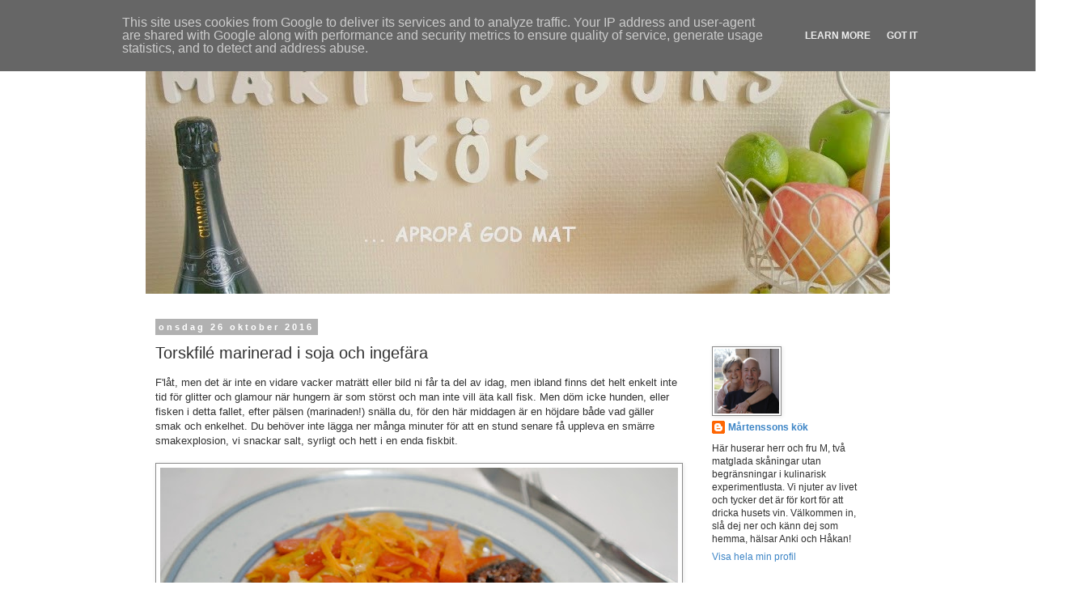

--- FILE ---
content_type: text/html; charset=UTF-8
request_url: https://www.martenssonskok.se/2016/10/torskfile-marinerad-i-soja-och-ingefara.html
body_size: 20179
content:
<!DOCTYPE html>
<html class='v2' dir='ltr' lang='sv'>
<head>
<link href='https://www.blogger.com/static/v1/widgets/335934321-css_bundle_v2.css' rel='stylesheet' type='text/css'/>
<meta content='width=1100' name='viewport'/>
<meta content='text/html; charset=UTF-8' http-equiv='Content-Type'/>
<meta content='blogger' name='generator'/>
<link href='https://www.martenssonskok.se/favicon.ico' rel='icon' type='image/x-icon'/>
<link href='https://www.martenssonskok.se/2016/10/torskfile-marinerad-i-soja-och-ingefara.html' rel='canonical'/>
<link rel="alternate" type="application/atom+xml" title="MÅRTENSSONS KÖK - Atom" href="https://www.martenssonskok.se/feeds/posts/default" />
<link rel="alternate" type="application/rss+xml" title="MÅRTENSSONS KÖK - RSS" href="https://www.martenssonskok.se/feeds/posts/default?alt=rss" />
<link rel="service.post" type="application/atom+xml" title="MÅRTENSSONS KÖK - Atom" href="https://www.blogger.com/feeds/4232282486110127427/posts/default" />

<link rel="alternate" type="application/atom+xml" title="MÅRTENSSONS KÖK - Atom" href="https://www.martenssonskok.se/feeds/267515981730847369/comments/default" />
<!--Can't find substitution for tag [blog.ieCssRetrofitLinks]-->
<link href='https://blogger.googleusercontent.com/img/b/R29vZ2xl/AVvXsEjwC7zpQDHoUpKMqu8itlXeM_KLv5OG4jBe4uGSwLBJ-leJS06HqnhfS0843yySHzeR6s8t8iLImi6Hd1TE5gMeX5X55nQXySUCZ5SdVPZ-yeWoXB4qbHYfAACDn6fsRWCfHuOa9jccLqc/s640/ingef%25C3%25A4rsmarinerad+torsk.jpg' rel='image_src'/>
<meta content='https://www.martenssonskok.se/2016/10/torskfile-marinerad-i-soja-och-ingefara.html' property='og:url'/>
<meta content='Torskfilé marinerad i soja och ingefära' property='og:title'/>
<meta content=' F&#39;låt, men det är inte en vidare vacker maträtt eller bild ni får ta del av idag, men ibland finns det helt enkelt inte tid för glitter och...' property='og:description'/>
<meta content='https://blogger.googleusercontent.com/img/b/R29vZ2xl/AVvXsEjwC7zpQDHoUpKMqu8itlXeM_KLv5OG4jBe4uGSwLBJ-leJS06HqnhfS0843yySHzeR6s8t8iLImi6Hd1TE5gMeX5X55nQXySUCZ5SdVPZ-yeWoXB4qbHYfAACDn6fsRWCfHuOa9jccLqc/w1200-h630-p-k-no-nu/ingef%25C3%25A4rsmarinerad+torsk.jpg' property='og:image'/>
<title>MÅRTENSSONS KÖK: Torskfilé marinerad i soja och ingefära</title>
<style id='page-skin-1' type='text/css'><!--
/*
-----------------------------------------------
Blogger Template Style
Name:     Simple
Designer: Blogger
URL:      www.blogger.com
----------------------------------------------- */
/* Content
----------------------------------------------- */
body {
font: normal normal 12px Verdana, Geneva, sans-serif;
color: #313131;
background: #ffffff none no-repeat scroll center center;
padding: 0 0 0 0;
}
html body .region-inner {
min-width: 0;
max-width: 100%;
width: auto;
}
h2 {
font-size: 22px;
}
a:link {
text-decoration:none;
color: #3d85c6;
}
a:visited {
text-decoration:none;
color: #3d85c6;
}
a:hover {
text-decoration:underline;
color: #ff918a;
}
.body-fauxcolumn-outer .fauxcolumn-inner {
background: transparent none repeat scroll top left;
_background-image: none;
}
.body-fauxcolumn-outer .cap-top {
position: absolute;
z-index: 1;
height: 400px;
width: 100%;
}
.body-fauxcolumn-outer .cap-top .cap-left {
width: 100%;
background: transparent none repeat-x scroll top left;
_background-image: none;
}
.content-outer {
-moz-box-shadow: 0 0 0 rgba(0, 0, 0, .15);
-webkit-box-shadow: 0 0 0 rgba(0, 0, 0, .15);
-goog-ms-box-shadow: 0 0 0 #333333;
box-shadow: 0 0 0 rgba(0, 0, 0, .15);
margin-bottom: 1px;
}
.content-inner {
padding: 10px 40px;
}
.content-inner {
background-color: #ffffff;
}
/* Header
----------------------------------------------- */
.header-outer {
background: transparent none repeat-x scroll 0 -400px;
_background-image: none;
}
.Header h1 {
font: normal normal 80px Arial, Tahoma, Helvetica, FreeSans, sans-serif;
color: #000000;
text-shadow: 0 0 0 rgba(0, 0, 0, .2);
}
.Header h1 a {
color: #000000;
}
.Header .description {
font-size: 18px;
color: #000000;
}
.header-inner .Header .titlewrapper {
padding: 22px 0;
}
.header-inner .Header .descriptionwrapper {
padding: 0 0;
}
/* Tabs
----------------------------------------------- */
.tabs-inner .section:first-child {
border-top: 0 solid #d6d6d6;
}
.tabs-inner .section:first-child ul {
margin-top: -1px;
border-top: 1px solid #d6d6d6;
border-left: 1px solid #d6d6d6;
border-right: 1px solid #d6d6d6;
}
.tabs-inner .widget ul {
background: transparent none repeat-x scroll 0 -800px;
_background-image: none;
border-bottom: 1px solid #d6d6d6;
margin-top: 0;
margin-left: -30px;
margin-right: -30px;
}
.tabs-inner .widget li a {
display: inline-block;
padding: .6em 1em;
font: normal normal 12px Verdana, Geneva, sans-serif;
color: #000000;
border-left: 1px solid #ffffff;
border-right: 1px solid #d6d6d6;
}
.tabs-inner .widget li:first-child a {
border-left: none;
}
.tabs-inner .widget li.selected a, .tabs-inner .widget li a:hover {
color: #000000;
background-color: #e8e8e8;
text-decoration: none;
}
/* Columns
----------------------------------------------- */
.main-outer {
border-top: 0 solid transparent;
}
.fauxcolumn-left-outer .fauxcolumn-inner {
border-right: 1px solid transparent;
}
.fauxcolumn-right-outer .fauxcolumn-inner {
border-left: 1px solid transparent;
}
/* Headings
----------------------------------------------- */
div.widget > h2,
div.widget h2.title {
margin: 0 0 1em 0;
font: normal bold 11px 'Trebuchet MS',Trebuchet,Verdana,sans-serif;
color: #000000;
}
/* Widgets
----------------------------------------------- */
.widget .zippy {
color: #8a8a8a;
text-shadow: 2px 2px 1px rgba(0, 0, 0, .1);
}
.widget .popular-posts ul {
list-style: none;
}
/* Posts
----------------------------------------------- */
h2.date-header {
font: normal bold 11px Arial, Tahoma, Helvetica, FreeSans, sans-serif;
}
.date-header span {
background-color: #b1b1b1;
color: #ffffff;
padding: 0.4em;
letter-spacing: 3px;
margin: inherit;
}
.main-inner {
padding-top: 35px;
padding-bottom: 65px;
}
.main-inner .column-center-inner {
padding: 0 0;
}
.main-inner .column-center-inner .section {
margin: 0 1em;
}
.post {
margin: 0 0 45px 0;
}
h3.post-title, .comments h4 {
font: normal normal 20px Verdana, Geneva, sans-serif;
margin: .75em 0 0;
}
.post-body {
font-size: 110%;
line-height: 1.4;
position: relative;
}
.post-body img, .post-body .tr-caption-container, .Profile img, .Image img,
.BlogList .item-thumbnail img {
padding: 2px;
background: #ffffff;
border: 1px solid #8a8a8a;
-moz-box-shadow: 1px 1px 5px rgba(0, 0, 0, .1);
-webkit-box-shadow: 1px 1px 5px rgba(0, 0, 0, .1);
box-shadow: 1px 1px 5px rgba(0, 0, 0, .1);
}
.post-body img, .post-body .tr-caption-container {
padding: 5px;
}
.post-body .tr-caption-container {
color: #2d2d2d;
}
.post-body .tr-caption-container img {
padding: 0;
background: transparent;
border: none;
-moz-box-shadow: 0 0 0 rgba(0, 0, 0, .1);
-webkit-box-shadow: 0 0 0 rgba(0, 0, 0, .1);
box-shadow: 0 0 0 rgba(0, 0, 0, .1);
}
.post-header {
margin: 0 0 1.5em;
line-height: 1.6;
font-size: 90%;
}
.post-footer {
margin: 20px -2px 0;
padding: 5px 10px;
color: #313131;
background-color: #e8e8e8;
border-bottom: 1px solid #e8e8e8;
line-height: 1.6;
font-size: 90%;
}
#comments .comment-author {
padding-top: 1.5em;
border-top: 1px solid transparent;
background-position: 0 1.5em;
}
#comments .comment-author:first-child {
padding-top: 0;
border-top: none;
}
.avatar-image-container {
margin: .2em 0 0;
}
#comments .avatar-image-container img {
border: 1px solid #8a8a8a;
}
/* Comments
----------------------------------------------- */
.comments .comments-content .icon.blog-author {
background-repeat: no-repeat;
background-image: url([data-uri]);
}
.comments .comments-content .loadmore a {
border-top: 1px solid #8a8a8a;
border-bottom: 1px solid #8a8a8a;
}
.comments .comment-thread.inline-thread {
background-color: #e8e8e8;
}
.comments .continue {
border-top: 2px solid #8a8a8a;
}
/* Accents
---------------------------------------------- */
.section-columns td.columns-cell {
border-left: 1px solid transparent;
}
.blog-pager {
background: transparent url(//www.blogblog.com/1kt/simple/paging_dot.png) repeat-x scroll top center;
}
.blog-pager-older-link, .home-link,
.blog-pager-newer-link {
background-color: #ffffff;
padding: 5px;
}
.footer-outer {
border-top: 1px dashed #bbbbbb;
}
/* Mobile
----------------------------------------------- */
body.mobile  {
background-size: auto;
}
.mobile .body-fauxcolumn-outer {
background: transparent none repeat scroll top left;
}
.mobile .body-fauxcolumn-outer .cap-top {
background-size: 100% auto;
}
.mobile .content-outer {
-webkit-box-shadow: 0 0 3px rgba(0, 0, 0, .15);
box-shadow: 0 0 3px rgba(0, 0, 0, .15);
}
.mobile .tabs-inner .widget ul {
margin-left: 0;
margin-right: 0;
}
.mobile .post {
margin: 0;
}
.mobile .main-inner .column-center-inner .section {
margin: 0;
}
.mobile .date-header span {
padding: 0.1em 10px;
margin: 0 -10px;
}
.mobile h3.post-title {
margin: 0;
}
.mobile .blog-pager {
background: transparent none no-repeat scroll top center;
}
.mobile .footer-outer {
border-top: none;
}
.mobile .main-inner, .mobile .footer-inner {
background-color: #ffffff;
}
.mobile-index-contents {
color: #313131;
}
.mobile-link-button {
background-color: #3d85c6;
}
.mobile-link-button a:link, .mobile-link-button a:visited {
color: #ffffff;
}
.mobile .tabs-inner .section:first-child {
border-top: none;
}
.mobile .tabs-inner .PageList .widget-content {
background-color: #e8e8e8;
color: #000000;
border-top: 1px solid #d6d6d6;
border-bottom: 1px solid #d6d6d6;
}
.mobile .tabs-inner .PageList .widget-content .pagelist-arrow {
border-left: 1px solid #d6d6d6;
}

--></style>
<style id='template-skin-1' type='text/css'><!--
body {
min-width: 1000px;
}
.content-outer, .content-fauxcolumn-outer, .region-inner {
min-width: 1000px;
max-width: 1000px;
_width: 1000px;
}
.main-inner .columns {
padding-left: 0px;
padding-right: 250px;
}
.main-inner .fauxcolumn-center-outer {
left: 0px;
right: 250px;
/* IE6 does not respect left and right together */
_width: expression(this.parentNode.offsetWidth -
parseInt("0px") -
parseInt("250px") + 'px');
}
.main-inner .fauxcolumn-left-outer {
width: 0px;
}
.main-inner .fauxcolumn-right-outer {
width: 250px;
}
.main-inner .column-left-outer {
width: 0px;
right: 100%;
margin-left: -0px;
}
.main-inner .column-right-outer {
width: 250px;
margin-right: -250px;
}
#layout {
min-width: 0;
}
#layout .content-outer {
min-width: 0;
width: 800px;
}
#layout .region-inner {
min-width: 0;
width: auto;
}
body#layout div.add_widget {
padding: 8px;
}
body#layout div.add_widget a {
margin-left: 32px;
}
--></style>
<script type='text/javascript'>
        (function(i,s,o,g,r,a,m){i['GoogleAnalyticsObject']=r;i[r]=i[r]||function(){
        (i[r].q=i[r].q||[]).push(arguments)},i[r].l=1*new Date();a=s.createElement(o),
        m=s.getElementsByTagName(o)[0];a.async=1;a.src=g;m.parentNode.insertBefore(a,m)
        })(window,document,'script','https://www.google-analytics.com/analytics.js','ga');
        ga('create', 'UA-26816507-1', 'auto', 'blogger');
        ga('blogger.send', 'pageview');
      </script>
<link href='https://www.blogger.com/dyn-css/authorization.css?targetBlogID=4232282486110127427&amp;zx=4dcf33a3-4033-4507-999c-bf08a3616da6' media='none' onload='if(media!=&#39;all&#39;)media=&#39;all&#39;' rel='stylesheet'/><noscript><link href='https://www.blogger.com/dyn-css/authorization.css?targetBlogID=4232282486110127427&amp;zx=4dcf33a3-4033-4507-999c-bf08a3616da6' rel='stylesheet'/></noscript>
<meta name='google-adsense-platform-account' content='ca-host-pub-1556223355139109'/>
<meta name='google-adsense-platform-domain' content='blogspot.com'/>

<script type="text/javascript" language="javascript">
  // Supply ads personalization default for EEA readers
  // See https://www.blogger.com/go/adspersonalization
  adsbygoogle = window.adsbygoogle || [];
  if (typeof adsbygoogle.requestNonPersonalizedAds === 'undefined') {
    adsbygoogle.requestNonPersonalizedAds = 1;
  }
</script>


</head>
<body class='loading variant-simplysimple'>
<div class='navbar section' id='navbar' name='Navbar'><div class='widget Navbar' data-version='1' id='Navbar1'><script type="text/javascript">
    function setAttributeOnload(object, attribute, val) {
      if(window.addEventListener) {
        window.addEventListener('load',
          function(){ object[attribute] = val; }, false);
      } else {
        window.attachEvent('onload', function(){ object[attribute] = val; });
      }
    }
  </script>
<div id="navbar-iframe-container"></div>
<script type="text/javascript" src="https://apis.google.com/js/platform.js"></script>
<script type="text/javascript">
      gapi.load("gapi.iframes:gapi.iframes.style.bubble", function() {
        if (gapi.iframes && gapi.iframes.getContext) {
          gapi.iframes.getContext().openChild({
              url: 'https://www.blogger.com/navbar/4232282486110127427?po\x3d267515981730847369\x26origin\x3dhttps://www.martenssonskok.se',
              where: document.getElementById("navbar-iframe-container"),
              id: "navbar-iframe"
          });
        }
      });
    </script><script type="text/javascript">
(function() {
var script = document.createElement('script');
script.type = 'text/javascript';
script.src = '//pagead2.googlesyndication.com/pagead/js/google_top_exp.js';
var head = document.getElementsByTagName('head')[0];
if (head) {
head.appendChild(script);
}})();
</script>
</div></div>
<div class='body-fauxcolumns'>
<div class='fauxcolumn-outer body-fauxcolumn-outer'>
<div class='cap-top'>
<div class='cap-left'></div>
<div class='cap-right'></div>
</div>
<div class='fauxborder-left'>
<div class='fauxborder-right'></div>
<div class='fauxcolumn-inner'>
</div>
</div>
<div class='cap-bottom'>
<div class='cap-left'></div>
<div class='cap-right'></div>
</div>
</div>
</div>
<div class='content'>
<div class='content-fauxcolumns'>
<div class='fauxcolumn-outer content-fauxcolumn-outer'>
<div class='cap-top'>
<div class='cap-left'></div>
<div class='cap-right'></div>
</div>
<div class='fauxborder-left'>
<div class='fauxborder-right'></div>
<div class='fauxcolumn-inner'>
</div>
</div>
<div class='cap-bottom'>
<div class='cap-left'></div>
<div class='cap-right'></div>
</div>
</div>
</div>
<div class='content-outer'>
<div class='content-cap-top cap-top'>
<div class='cap-left'></div>
<div class='cap-right'></div>
</div>
<div class='fauxborder-left content-fauxborder-left'>
<div class='fauxborder-right content-fauxborder-right'></div>
<div class='content-inner'>
<header>
<div class='header-outer'>
<div class='header-cap-top cap-top'>
<div class='cap-left'></div>
<div class='cap-right'></div>
</div>
<div class='fauxborder-left header-fauxborder-left'>
<div class='fauxborder-right header-fauxborder-right'></div>
<div class='region-inner header-inner'>
<div class='header section' id='header' name='Rubrik'><div class='widget Header' data-version='1' id='Header1'>
<div id='header-inner'>
<a href='https://www.martenssonskok.se/' style='display: block'>
<img alt='MÅRTENSSONS KÖK' height='323px; ' id='Header1_headerimg' src='https://blogger.googleusercontent.com/img/b/R29vZ2xl/AVvXsEgJxjwTRXoeMIbxpeIUBE-6VL4RYiL_ckCsFA-JTSskSGn-Zp3IJgcvjCrZV_2K0XGgUVxzBUy0aJJfz0iHY8EFHuZUfnkWxKiX7igH02PIYPLfRAAtNXmVk8E5vnhWyl6mi3Lz5rB_pqTn/s1600/_SAM0216.jpg' style='display: block' width='920px; '/>
</a>
</div>
</div></div>
</div>
</div>
<div class='header-cap-bottom cap-bottom'>
<div class='cap-left'></div>
<div class='cap-right'></div>
</div>
</div>
</header>
<div class='tabs-outer'>
<div class='tabs-cap-top cap-top'>
<div class='cap-left'></div>
<div class='cap-right'></div>
</div>
<div class='fauxborder-left tabs-fauxborder-left'>
<div class='fauxborder-right tabs-fauxborder-right'></div>
<div class='region-inner tabs-inner'>
<div class='tabs no-items section' id='crosscol' name='Alla kolumner'></div>
<div class='tabs no-items section' id='crosscol-overflow' name='Cross-Column 2'></div>
</div>
</div>
<div class='tabs-cap-bottom cap-bottom'>
<div class='cap-left'></div>
<div class='cap-right'></div>
</div>
</div>
<div class='main-outer'>
<div class='main-cap-top cap-top'>
<div class='cap-left'></div>
<div class='cap-right'></div>
</div>
<div class='fauxborder-left main-fauxborder-left'>
<div class='fauxborder-right main-fauxborder-right'></div>
<div class='region-inner main-inner'>
<div class='columns fauxcolumns'>
<div class='fauxcolumn-outer fauxcolumn-center-outer'>
<div class='cap-top'>
<div class='cap-left'></div>
<div class='cap-right'></div>
</div>
<div class='fauxborder-left'>
<div class='fauxborder-right'></div>
<div class='fauxcolumn-inner'>
</div>
</div>
<div class='cap-bottom'>
<div class='cap-left'></div>
<div class='cap-right'></div>
</div>
</div>
<div class='fauxcolumn-outer fauxcolumn-left-outer'>
<div class='cap-top'>
<div class='cap-left'></div>
<div class='cap-right'></div>
</div>
<div class='fauxborder-left'>
<div class='fauxborder-right'></div>
<div class='fauxcolumn-inner'>
</div>
</div>
<div class='cap-bottom'>
<div class='cap-left'></div>
<div class='cap-right'></div>
</div>
</div>
<div class='fauxcolumn-outer fauxcolumn-right-outer'>
<div class='cap-top'>
<div class='cap-left'></div>
<div class='cap-right'></div>
</div>
<div class='fauxborder-left'>
<div class='fauxborder-right'></div>
<div class='fauxcolumn-inner'>
</div>
</div>
<div class='cap-bottom'>
<div class='cap-left'></div>
<div class='cap-right'></div>
</div>
</div>
<!-- corrects IE6 width calculation -->
<div class='columns-inner'>
<div class='column-center-outer'>
<div class='column-center-inner'>
<div class='main section' id='main' name='Huvudsektion'><div class='widget Blog' data-version='1' id='Blog1'>
<div class='blog-posts hfeed'>

          <div class="date-outer">
        
<h2 class='date-header'><span>onsdag 26 oktober 2016</span></h2>

          <div class="date-posts">
        
<div class='post-outer'>
<div class='post hentry uncustomized-post-template' itemprop='blogPost' itemscope='itemscope' itemtype='http://schema.org/BlogPosting'>
<meta content='https://blogger.googleusercontent.com/img/b/R29vZ2xl/AVvXsEjwC7zpQDHoUpKMqu8itlXeM_KLv5OG4jBe4uGSwLBJ-leJS06HqnhfS0843yySHzeR6s8t8iLImi6Hd1TE5gMeX5X55nQXySUCZ5SdVPZ-yeWoXB4qbHYfAACDn6fsRWCfHuOa9jccLqc/s640/ingef%25C3%25A4rsmarinerad+torsk.jpg' itemprop='image_url'/>
<meta content='4232282486110127427' itemprop='blogId'/>
<meta content='267515981730847369' itemprop='postId'/>
<a name='267515981730847369'></a>
<h3 class='post-title entry-title' itemprop='name'>
Torskfilé marinerad i soja och ingefära
</h3>
<div class='post-header'>
<div class='post-header-line-1'></div>
</div>
<div class='post-body entry-content' id='post-body-267515981730847369' itemprop='description articleBody'>
<div class="separator" style="clear: both;">
F'låt, men det är inte en vidare vacker maträtt eller bild ni får ta del av idag, men ibland finns det helt enkelt inte tid för glitter och glamour när hungern är som störst och man inte vill äta kall fisk. Men döm icke hunden, eller fisken i detta fallet, efter pälsen (marinaden!) snälla du, för den här middagen är en höjdare både vad gäller smak och enkelhet. Du behöver inte lägga ner många minuter för att en stund senare få uppleva en smärre smakexplosion, vi snackar salt, syrligt och hett i en enda fiskbit.&nbsp;</div>
<div class="separator" style="clear: both; text-align: center;">
<br /></div>
<div class="separator" style="clear: both; text-align: center;">
<a href="https://blogger.googleusercontent.com/img/b/R29vZ2xl/AVvXsEjwC7zpQDHoUpKMqu8itlXeM_KLv5OG4jBe4uGSwLBJ-leJS06HqnhfS0843yySHzeR6s8t8iLImi6Hd1TE5gMeX5X55nQXySUCZ5SdVPZ-yeWoXB4qbHYfAACDn6fsRWCfHuOa9jccLqc/s1600/ingef%25C3%25A4rsmarinerad+torsk.jpg" imageanchor="1" style="clear: left; float: left; margin-bottom: 1em; margin-right: 1em;"><img border="0" height="426" src="https://blogger.googleusercontent.com/img/b/R29vZ2xl/AVvXsEjwC7zpQDHoUpKMqu8itlXeM_KLv5OG4jBe4uGSwLBJ-leJS06HqnhfS0843yySHzeR6s8t8iLImi6Hd1TE5gMeX5X55nQXySUCZ5SdVPZ-yeWoXB4qbHYfAACDn6fsRWCfHuOa9jccLqc/s640/ingef%25C3%25A4rsmarinerad+torsk.jpg" width="640" /></a></div>
<div class="separator" style="clear: both; text-align: left;">
Sältan kommer från soja och det är den kinesiska sorten som, tillsammans med honung, ger fisken den där härligt bronsbruna färgen, syran kommer från limesaft och med ingefärans hjälp får du hetta och sting. Alla dessa ingredienser och några till blandar du samman till en marinad som du låter torsken ligga i under några timmar, det funkar jättebra att göra den på morgonen och låta den ligga över dagen, innan du snabbt steker den.&nbsp;</div>
<div class="separator" style="clear: both; text-align: left;">
Marinaden ger du ett snabbt uppkok och serverar den sedan som sås, och swipp swopp har du en smarrig middag på ca 15 minuter, eller 30 beroende på vad du vill äta till din fisk.</div>
<div class="separator" style="clear: both; text-align: left;">
<br /></div>
<div class="separator" style="clear: both; text-align: left;">
<b>Ingefärs- och sojamarinerad torsk &nbsp;2 port</b></div>
<div class="separator" style="clear: both; text-align: left;">
400 g torskfilé</div>
<div class="separator" style="clear: both; text-align: left;">
2 msk riven färsk ingefära</div>
<div class="separator" style="clear: both; text-align: left;">
1 dl kinesisk soja</div>
<div class="separator" style="clear: both; text-align: left;">
2 limefrukter, pressad saft från båda och rivet skal från 1</div>
<div class="separator" style="clear: both; text-align: left;">
2 msk flytande honung</div>
<div class="separator" style="clear: both; text-align: left;">
&#189; dl torrt vitt vin, eller matlagningsvin</div>
<div class="separator" style="clear: both; text-align: left;">
Blanda samman alla ingredienserutom vinet till marinaden.</div>
<div class="separator" style="clear: both; text-align: left;">
Lägg fisken i en plastpåse, häll i marinaden och förslut.</div>
<div class="separator" style="clear: both; text-align: left;">
Lägg påsen i kylen några timmar, gärna över dagen.</div>
<div class="separator" style="clear: both; text-align: left;">
Ta upp fisken, låt marinaden droppa av innan du steker den i en medelvarm stekpanna.</div>
<div class="separator" style="clear: both; text-align: left;">
Häll marinaden och vinet i en gryta och låt det koka upp, ta från platan och servera direkt till fisken.</div>
<div class="separator" style="clear: both; text-align: left;">
<br /></div>
<div class="separator" style="clear: both; text-align: left;">
Vi fick ett kallt uppvaknade i morse när utetemometern visade på 0 grader, på marken glittrade det och det skrapades bilrutor till höger och vänster på parkeringen utanför huset där vi huserar. Det blev till att leta fram långkallingar för herr Ms del så han slapp förfrysa sina ädlare delar på cylekturen, och frugan drog på sej vinterjackan för sin morgonpromenad. Hugaligen vi hoppas verkligen inte att det är en försmak av vad som komma skall, vi hört flera prata om att det väntar en vargavinter men håller tummar och tår för att det inte ska stämma.</div>
<div class="separator" style="clear: both; text-align: left;">
<br /></div>
<div class="separator" style="clear: both; text-align: left;">
En fortsatt fin onsdag till er alla och en solig skön torsdag hoppas vi på, både för er och för oss!</div>
<div class="separator" style="clear: both; text-align: left;">
Smaklig spis! / Anki och Håkan</div>
<div class="separator" style="clear: both; text-align: left;">
x</div>
<span style="background-color: white; color: #5a5555; font-family: &quot;quattrosans&quot; , &quot;arial&quot; , sans-serif; font-size: 0px;">Riv ingefäran fint och pressa vitlöken och limefrukterna. Blanda väl med soja och honung till en marinad (värm honungen en aning om den är för hård). Lägg filéerna i marinaden och låt dem ligga i minst 5 timmar i kylskåp. Vänd</span><br />
<span style="background-color: white; color: #5a5555; font-family: &quot;quattrosans&quot; , &quot;arial&quot; , sans-serif; font-size: 0px;">Ta upp torsken och torka den väl med hushållspapper eller handduk. Ta vara på marinaden. Stek filéerna gyllengula i smör på svag värme, 3-4 minuter på varje sida.</span><br />
<span style="background-color: white; box-sizing: border-box; color: #5a5555; font-family: &quot;quattrosans&quot; , &quot;arial&quot; , sans-serif; font-size: 0px;">Koka upp marinaden och tillsätt sherryn. Låt sedan såsen enbart koka upp, annars försvinner sherryns fina smakämnen. Försök få sås och fisk färdiga samtidigt. Serve</span><span style="background-color: white; color: #5a5555; font-family: &quot;quattrosans&quot; , &quot;arial&quot; , sans-serif; font-size: 0px;">Smaklig spis! / Anki och Hå</span>
<div style='clear: both;'></div>
</div>
<div class='post-footer'>
<div class='post-footer-line post-footer-line-1'>
<span class='post-author vcard'>
Upplagd av
<span class='fn' itemprop='author' itemscope='itemscope' itemtype='http://schema.org/Person'>
<meta content='https://www.blogger.com/profile/17405150048469046387' itemprop='url'/>
<a class='g-profile' href='https://www.blogger.com/profile/17405150048469046387' rel='author' title='author profile'>
<span itemprop='name'>Mårtenssons kök</span>
</a>
</span>
</span>
<span class='post-timestamp'>
kl.
<meta content='https://www.martenssonskok.se/2016/10/torskfile-marinerad-i-soja-och-ingefara.html' itemprop='url'/>
<a class='timestamp-link' href='https://www.martenssonskok.se/2016/10/torskfile-marinerad-i-soja-och-ingefara.html' rel='bookmark' title='permanent link'><abbr class='published' itemprop='datePublished' title='2016-10-26T14:07:00+02:00'>14:07</abbr></a>
</span>
<span class='post-comment-link'>
</span>
<span class='post-icons'>
<span class='item-control blog-admin pid-475360305'>
<a href='https://www.blogger.com/post-edit.g?blogID=4232282486110127427&postID=267515981730847369&from=pencil' title='Redigera inlägg'>
<img alt='' class='icon-action' height='18' src='https://resources.blogblog.com/img/icon18_edit_allbkg.gif' width='18'/>
</a>
</span>
</span>
<div class='post-share-buttons goog-inline-block'>
<a class='goog-inline-block share-button sb-email' href='https://www.blogger.com/share-post.g?blogID=4232282486110127427&postID=267515981730847369&target=email' target='_blank' title='Skicka med e-post'><span class='share-button-link-text'>Skicka med e-post</span></a><a class='goog-inline-block share-button sb-blog' href='https://www.blogger.com/share-post.g?blogID=4232282486110127427&postID=267515981730847369&target=blog' onclick='window.open(this.href, "_blank", "height=270,width=475"); return false;' target='_blank' title='BlogThis!'><span class='share-button-link-text'>BlogThis!</span></a><a class='goog-inline-block share-button sb-twitter' href='https://www.blogger.com/share-post.g?blogID=4232282486110127427&postID=267515981730847369&target=twitter' target='_blank' title='Dela på X'><span class='share-button-link-text'>Dela på X</span></a><a class='goog-inline-block share-button sb-facebook' href='https://www.blogger.com/share-post.g?blogID=4232282486110127427&postID=267515981730847369&target=facebook' onclick='window.open(this.href, "_blank", "height=430,width=640"); return false;' target='_blank' title='Dela på Facebook'><span class='share-button-link-text'>Dela på Facebook</span></a><a class='goog-inline-block share-button sb-pinterest' href='https://www.blogger.com/share-post.g?blogID=4232282486110127427&postID=267515981730847369&target=pinterest' target='_blank' title='Dela på Pinterest'><span class='share-button-link-text'>Dela på Pinterest</span></a>
</div>
</div>
<div class='post-footer-line post-footer-line-2'>
<span class='post-labels'>
Etiketter:
<a href='https://www.martenssonskok.se/search/label/Marinader' rel='tag'>Marinader</a>,
<a href='https://www.martenssonskok.se/search/label/Torsk' rel='tag'>Torsk</a>
</span>
</div>
<div class='post-footer-line post-footer-line-3'>
<span class='post-location'>
</span>
</div>
</div>
</div>
<div class='comments' id='comments'>
<a name='comments'></a>
<h4>2 kommentarer:</h4>
<div class='comments-content'>
<script async='async' src='' type='text/javascript'></script>
<script type='text/javascript'>
    (function() {
      var items = null;
      var msgs = null;
      var config = {};

// <![CDATA[
      var cursor = null;
      if (items && items.length > 0) {
        cursor = parseInt(items[items.length - 1].timestamp) + 1;
      }

      var bodyFromEntry = function(entry) {
        var text = (entry &&
                    ((entry.content && entry.content.$t) ||
                     (entry.summary && entry.summary.$t))) ||
            '';
        if (entry && entry.gd$extendedProperty) {
          for (var k in entry.gd$extendedProperty) {
            if (entry.gd$extendedProperty[k].name == 'blogger.contentRemoved') {
              return '<span class="deleted-comment">' + text + '</span>';
            }
          }
        }
        return text;
      }

      var parse = function(data) {
        cursor = null;
        var comments = [];
        if (data && data.feed && data.feed.entry) {
          for (var i = 0, entry; entry = data.feed.entry[i]; i++) {
            var comment = {};
            // comment ID, parsed out of the original id format
            var id = /blog-(\d+).post-(\d+)/.exec(entry.id.$t);
            comment.id = id ? id[2] : null;
            comment.body = bodyFromEntry(entry);
            comment.timestamp = Date.parse(entry.published.$t) + '';
            if (entry.author && entry.author.constructor === Array) {
              var auth = entry.author[0];
              if (auth) {
                comment.author = {
                  name: (auth.name ? auth.name.$t : undefined),
                  profileUrl: (auth.uri ? auth.uri.$t : undefined),
                  avatarUrl: (auth.gd$image ? auth.gd$image.src : undefined)
                };
              }
            }
            if (entry.link) {
              if (entry.link[2]) {
                comment.link = comment.permalink = entry.link[2].href;
              }
              if (entry.link[3]) {
                var pid = /.*comments\/default\/(\d+)\?.*/.exec(entry.link[3].href);
                if (pid && pid[1]) {
                  comment.parentId = pid[1];
                }
              }
            }
            comment.deleteclass = 'item-control blog-admin';
            if (entry.gd$extendedProperty) {
              for (var k in entry.gd$extendedProperty) {
                if (entry.gd$extendedProperty[k].name == 'blogger.itemClass') {
                  comment.deleteclass += ' ' + entry.gd$extendedProperty[k].value;
                } else if (entry.gd$extendedProperty[k].name == 'blogger.displayTime') {
                  comment.displayTime = entry.gd$extendedProperty[k].value;
                }
              }
            }
            comments.push(comment);
          }
        }
        return comments;
      };

      var paginator = function(callback) {
        if (hasMore()) {
          var url = config.feed + '?alt=json&v=2&orderby=published&reverse=false&max-results=50';
          if (cursor) {
            url += '&published-min=' + new Date(cursor).toISOString();
          }
          window.bloggercomments = function(data) {
            var parsed = parse(data);
            cursor = parsed.length < 50 ? null
                : parseInt(parsed[parsed.length - 1].timestamp) + 1
            callback(parsed);
            window.bloggercomments = null;
          }
          url += '&callback=bloggercomments';
          var script = document.createElement('script');
          script.type = 'text/javascript';
          script.src = url;
          document.getElementsByTagName('head')[0].appendChild(script);
        }
      };
      var hasMore = function() {
        return !!cursor;
      };
      var getMeta = function(key, comment) {
        if ('iswriter' == key) {
          var matches = !!comment.author
              && comment.author.name == config.authorName
              && comment.author.profileUrl == config.authorUrl;
          return matches ? 'true' : '';
        } else if ('deletelink' == key) {
          return config.baseUri + '/comment/delete/'
               + config.blogId + '/' + comment.id;
        } else if ('deleteclass' == key) {
          return comment.deleteclass;
        }
        return '';
      };

      var replybox = null;
      var replyUrlParts = null;
      var replyParent = undefined;

      var onReply = function(commentId, domId) {
        if (replybox == null) {
          // lazily cache replybox, and adjust to suit this style:
          replybox = document.getElementById('comment-editor');
          if (replybox != null) {
            replybox.height = '250px';
            replybox.style.display = 'block';
            replyUrlParts = replybox.src.split('#');
          }
        }
        if (replybox && (commentId !== replyParent)) {
          replybox.src = '';
          document.getElementById(domId).insertBefore(replybox, null);
          replybox.src = replyUrlParts[0]
              + (commentId ? '&parentID=' + commentId : '')
              + '#' + replyUrlParts[1];
          replyParent = commentId;
        }
      };

      var hash = (window.location.hash || '#').substring(1);
      var startThread, targetComment;
      if (/^comment-form_/.test(hash)) {
        startThread = hash.substring('comment-form_'.length);
      } else if (/^c[0-9]+$/.test(hash)) {
        targetComment = hash.substring(1);
      }

      // Configure commenting API:
      var configJso = {
        'maxDepth': config.maxThreadDepth
      };
      var provider = {
        'id': config.postId,
        'data': items,
        'loadNext': paginator,
        'hasMore': hasMore,
        'getMeta': getMeta,
        'onReply': onReply,
        'rendered': true,
        'initComment': targetComment,
        'initReplyThread': startThread,
        'config': configJso,
        'messages': msgs
      };

      var render = function() {
        if (window.goog && window.goog.comments) {
          var holder = document.getElementById('comment-holder');
          window.goog.comments.render(holder, provider);
        }
      };

      // render now, or queue to render when library loads:
      if (window.goog && window.goog.comments) {
        render();
      } else {
        window.goog = window.goog || {};
        window.goog.comments = window.goog.comments || {};
        window.goog.comments.loadQueue = window.goog.comments.loadQueue || [];
        window.goog.comments.loadQueue.push(render);
      }
    })();
// ]]>
  </script>
<div id='comment-holder'>
<div class="comment-thread toplevel-thread"><ol id="top-ra"><li class="comment" id="c425053109572852719"><div class="avatar-image-container"><img src="//resources.blogblog.com/img/blank.gif" alt=""/></div><div class="comment-block"><div class="comment-header"><cite class="user">kajomida</cite><span class="icon user "></span><span class="datetime secondary-text"><a rel="nofollow" href="https://www.martenssonskok.se/2016/10/torskfile-marinerad-i-soja-och-ingefara.html?showComment=1477582517755#c425053109572852719">27 oktober 2016 kl. 17:35</a></span></div><p class="comment-content">Pa min skärm ser det ut som en riktigt saftig köttbit ;-) Later jättegott och det här ska jag tippsa vara vänner om som fiskar torsk själva här nere vid östersjökusten! </p><span class="comment-actions secondary-text"><a class="comment-reply" target="_self" data-comment-id="425053109572852719">Svara</a><span class="item-control blog-admin blog-admin pid-768576919"><a target="_self" href="https://www.blogger.com/comment/delete/4232282486110127427/425053109572852719">Radera</a></span></span></div><div class="comment-replies"><div id="c425053109572852719-rt" class="comment-thread inline-thread"><span class="thread-toggle thread-expanded"><span class="thread-arrow"></span><span class="thread-count"><a target="_self">Svar</a></span></span><ol id="c425053109572852719-ra" class="thread-chrome thread-expanded"><div><li class="comment" id="c5900292042425368976"><div class="avatar-image-container"><img src="//blogger.googleusercontent.com/img/b/R29vZ2xl/AVvXsEiLS7BYhot6UnMX-fWMWvBb0QGbiSj2voPiC9-JT72a_9jdbk523LyA4Hn8HWVnSDraXewDrmeST4qgT4_3N63dAMzBTdJDz2-mlZXxhmxm-rQep24CYBg5lKXlpqnH0Q/s45-c/20190302_160135.jpg" alt=""/></div><div class="comment-block"><div class="comment-header"><cite class="user"><a href="https://www.blogger.com/profile/17405150048469046387" rel="nofollow">Mårtenssons kök</a></cite><span class="icon user blog-author"></span><span class="datetime secondary-text"><a rel="nofollow" href="https://www.martenssonskok.se/2016/10/torskfile-marinerad-i-soja-och-ingefara.html?showComment=1477583471428#c5900292042425368976">27 oktober 2016 kl. 17:51</a></span></div><p class="comment-content">Ja, det har du ju faktiskt helt rätt i nu när du säger det:) Det låter bra tycker vi, tipsa på - tack! </p><span class="comment-actions secondary-text"><span class="item-control blog-admin blog-admin pid-475360305"><a target="_self" href="https://www.blogger.com/comment/delete/4232282486110127427/5900292042425368976">Radera</a></span></span></div><div class="comment-replies"><div id="c5900292042425368976-rt" class="comment-thread inline-thread hidden"><span class="thread-toggle thread-expanded"><span class="thread-arrow"></span><span class="thread-count"><a target="_self">Svar</a></span></span><ol id="c5900292042425368976-ra" class="thread-chrome thread-expanded"><div></div><div id="c5900292042425368976-continue" class="continue"><a class="comment-reply" target="_self" data-comment-id="5900292042425368976">Svara</a></div></ol></div></div><div class="comment-replybox-single" id="c5900292042425368976-ce"></div></li></div><div id="c425053109572852719-continue" class="continue"><a class="comment-reply" target="_self" data-comment-id="425053109572852719">Svara</a></div></ol></div></div><div class="comment-replybox-single" id="c425053109572852719-ce"></div></li></ol><div id="top-continue" class="continue"><a class="comment-reply" target="_self">Lägg till kommentar</a></div><div class="comment-replybox-thread" id="top-ce"></div><div class="loadmore hidden" data-post-id="267515981730847369"><a target="_self">Läs in mer...</a></div></div>
</div>
</div>
<p class='comment-footer'>
<div class='comment-form'>
<a name='comment-form'></a>
<p>Tack för att ni skriver en rad i vårt kök! <br /></p>
<a href='https://www.blogger.com/comment/frame/4232282486110127427?po=267515981730847369&hl=sv&saa=85391&origin=https://www.martenssonskok.se' id='comment-editor-src'></a>
<iframe allowtransparency='true' class='blogger-iframe-colorize blogger-comment-from-post' frameborder='0' height='410px' id='comment-editor' name='comment-editor' src='' width='100%'></iframe>
<script src='https://www.blogger.com/static/v1/jsbin/2830521187-comment_from_post_iframe.js' type='text/javascript'></script>
<script type='text/javascript'>
      BLOG_CMT_createIframe('https://www.blogger.com/rpc_relay.html');
    </script>
</div>
</p>
<div id='backlinks-container'>
<div id='Blog1_backlinks-container'>
</div>
</div>
</div>
</div>

        </div></div>
      
</div>
<div class='blog-pager' id='blog-pager'>
<span id='blog-pager-newer-link'>
<a class='blog-pager-newer-link' href='https://www.martenssonskok.se/2016/10/ginger-orange-en-frisk-drink-som-smakar.html' id='Blog1_blog-pager-newer-link' title='Senaste inlägg'>Senaste inlägg</a>
</span>
<span id='blog-pager-older-link'>
<a class='blog-pager-older-link' href='https://www.martenssonskok.se/2016/10/linssoppa-med-apelsin-och-saffran.html' id='Blog1_blog-pager-older-link' title='Äldre inlägg'>Äldre inlägg</a>
</span>
<a class='home-link' href='https://www.martenssonskok.se/'>Startsida</a>
</div>
<div class='clear'></div>
<div class='post-feeds'>
<div class='feed-links'>
Prenumerera på:
<a class='feed-link' href='https://www.martenssonskok.se/feeds/267515981730847369/comments/default' target='_blank' type='application/atom+xml'>Kommentarer till inlägget (Atom)</a>
</div>
</div>
</div></div>
</div>
</div>
<div class='column-left-outer'>
<div class='column-left-inner'>
<aside>
</aside>
</div>
</div>
<div class='column-right-outer'>
<div class='column-right-inner'>
<aside>
<div class='sidebar section' id='sidebar-right-1'><div class='widget HTML' data-version='1' id='HTML16'>
<h2 class='title'>Printfriendly</h2>
<div class='widget-content'>
<script>var pfHeaderImgUrl = '';var pfHeaderTagline = '';var pfdisableClickToDel = 0;var pfHideImages = 0;var pfImageDisplayStyle = 'right';var pfDisablePDF = 0;var pfDisableEmail = 0;var pfDisablePrint = 0;var pfCustomCSS = '';var pfBtVersion='1';(function(){var js, pf;pf = document.createElement('script');pf.type = 'text/javascript';if ('https:' === document.location.protocol){js='https://pf-cdn.printfriendly.com/ssl/main.js'}else{js='http://cdn.printfriendly.com/printfriendly.js'}pf.src=js;document.getElementsByTagName('head')[0].appendChild(pf)})();</script><script type="text/javascript">var pfButtonHTML = '<a href="http://www.printfriendly.com" style="margin-top:0.5em; float:left;display:block; margin-right: 0.5em; color:#6D9F00; text-decoration:none;" class="printfriendly" onclick="window.print(); return false;" title="Printer Friendly and PDF"><img style="border:none;-webkit-box-shadow:none;box-shadow:none;" src="http://cdn.printfriendly.com/button-print-blu20.png" alt="Print Friendly and PDF"/></a>'; var pfBloggerJs; pfBloggerJs = document.createElement("script"); pfBloggerJs.type ="text/javascript"; js= "http://cdn.printfriendly.com/blogger.js"; pfBloggerJs.src=js; document.getElementsByTagName("head")[0].appendChild(pfBloggerJs);</script><span id="pf_locator"></span><script type="text/javascript">var f = document.getElementById("pf_locator");var c = f.parentNode.parentNode.childNodes;for (i=0;i<c.length;i++) { try { c[i].style.display = "none"; } catch (err) {}}</script>
</div>
<div class='clear'></div>
</div><div class='widget Profile' data-version='1' id='Profile1'>
<div class='widget-content'>
<a href='https://www.blogger.com/profile/17405150048469046387'><img alt='Mitt foto' class='profile-img' height='80' src='//blogger.googleusercontent.com/img/b/R29vZ2xl/AVvXsEiLS7BYhot6UnMX-fWMWvBb0QGbiSj2voPiC9-JT72a_9jdbk523LyA4Hn8HWVnSDraXewDrmeST4qgT4_3N63dAMzBTdJDz2-mlZXxhmxm-rQep24CYBg5lKXlpqnH0Q/s220/20190302_160135.jpg' width='80'/></a>
<dl class='profile-datablock'>
<dt class='profile-data'>
<a class='profile-name-link g-profile' href='https://www.blogger.com/profile/17405150048469046387' rel='author' style='background-image: url(//www.blogger.com/img/logo-16.png);'>
Mårtenssons kök
</a>
</dt>
<dd class='profile-data'>
</dd>
<dd class='profile-textblock'>Här huserar herr och fru M, två matglada skåningar utan begränsningar i kulinarisk experimentlusta. Vi njuter av livet och tycker det är för kort för att dricka husets vin.
Välkommen in, slå dej ner och känn dej som hemma, hälsar Anki och Håkan!</dd>
</dl>
<a class='profile-link' href='https://www.blogger.com/profile/17405150048469046387' rel='author'>Visa hela min profil</a>
<div class='clear'></div>
</div>
</div><div class='widget HTML' data-version='1' id='HTML5'>
<h2 class='title'>Kontakta oss:</h2>
<div class='widget-content'>
martenssonskok@hotmail.se
</div>
<div class='clear'></div>
</div><div class='widget BlogSearch' data-version='1' id='BlogSearch1'>
<h2 class='title'>Sök efter recept</h2>
<div class='widget-content'>
<div id='BlogSearch1_form'>
<form action='https://www.martenssonskok.se/search' class='gsc-search-box' target='_top'>
<table cellpadding='0' cellspacing='0' class='gsc-search-box'>
<tbody>
<tr>
<td class='gsc-input'>
<input autocomplete='off' class='gsc-input' name='q' size='10' title='search' type='text' value=''/>
</td>
<td class='gsc-search-button'>
<input class='gsc-search-button' title='search' type='submit' value='Sök'/>
</td>
</tr>
</tbody>
</table>
</form>
</div>
</div>
<div class='clear'></div>
</div><div class='widget HTML' data-version='1' id='HTML17'>
<h2 class='title'>Följ oss på vår Facebooksida</h2>
<div class='widget-content'>
<iframe src="//www.facebook.com/plugins/like.php?href=http%3A%2F%2Fwww.facebook.com%2Fpages%2FM%25C3%25A5rtenssons-k%25C3%25B6k%2F235159133208978&amp;send=false&amp;layout=button_count&amp;width=450&amp;show_faces=false&amp;action=like&amp;colorscheme=light&amp;font&amp;height=21" scrolling="no" frameborder="0" style="border:none; overflow:hidden; width:450px; height:21px;" allowtransparency="true"></iframe>
</div>
<div class='clear'></div>
</div><div class='widget HTML' data-version='1' id='HTML24'>
<h2 class='title'>Follow this blog with bloglovin</h2>
<div class='widget-content'>
<a title="Follow Mårtenssons kök on Bloglovin" href="http://www.bloglovin.com/en/blog/1416852"><img alt="Follow on Bloglovin" src="https://lh3.googleusercontent.com/blogger_img_proxy/AEn0k_vNbONHob_mwKkZyMqYIuUvaD6aHa6ViTA3dwJ1-79KIs3_CFg4Ld_tdT9wc4GU7UWk35CQY-VH2tbpEEiSWKJSNEJH_Ax1w9E77fB-Buygk0UuwYZn86qo6s8wiCoWdNdEww=s0-d" border="0"></a>
</div>
<div class='clear'></div>
</div><div class='widget PopularPosts' data-version='1' id='PopularPosts1'>
<h2>Populärt just nu:</h2>
<div class='widget-content popular-posts'>
<ul>
<li>
<div class='item-thumbnail-only'>
<div class='item-thumbnail'>
<a href='https://www.martenssonskok.se/2019/12/ankbrost-i-sous-vide.html' target='_blank'>
<img alt='' border='0' src='https://blogger.googleusercontent.com/img/b/R29vZ2xl/AVvXsEgeO9uMGgrVhHoZd6lltc37NMMA40g2hWPJ1i5qNbl0dSPqnMPCaN5FRMakKvh9SI7QqzwbIQjEd_6TDG6hDER69I7he0hHzzUBKm61Q29ABiVu6Ec-mI9a_D7mhwpBl_ETfP4TmGv06Uc/w72-h72-p-k-no-nu/ankbr%25C3%25B6st+sv.jpg'/>
</a>
</div>
<div class='item-title'><a href='https://www.martenssonskok.se/2019/12/ankbrost-i-sous-vide.html'>Ankbröst i sous vide</a></div>
</div>
<div style='clear: both;'></div>
</li>
<li>
<div class='item-thumbnail-only'>
<div class='item-thumbnail'>
<a href='https://www.martenssonskok.se/2013/01/mannerstroms-makaronipudding.html' target='_blank'>
<img alt='' border='0' src='https://blogger.googleusercontent.com/img/b/R29vZ2xl/AVvXsEjKhusrpX9N0PBFTXCD2R011ZxTaPDkCTMWO0FoP8i81ySo-P-ml4ZK0dYFMEpcxiSJH1LkiRzlxjnJvBdaGEMYs-o6QCu08_kSWqxaOyhLzbUVk9GYHOE6IZszU9X2ByXmxHwA3LGi497l/w72-h72-p-k-no-nu/_SAM7774.jpg'/>
</a>
</div>
<div class='item-title'><a href='https://www.martenssonskok.se/2013/01/mannerstroms-makaronipudding.html'>Mannerströms makaronipudding</a></div>
</div>
<div style='clear: both;'></div>
</li>
<li>
<div class='item-thumbnail-only'>
<div class='item-thumbnail'>
<a href='https://www.martenssonskok.se/2017/01/gronkalssoppa-med-farsk-gronkal.html' target='_blank'>
<img alt='' border='0' src='https://blogger.googleusercontent.com/img/b/R29vZ2xl/AVvXsEgjSRXkjTbYRzrswC8viszVhapi1FdhwrZcE2qV4NkGVL8HjU6ifN5RzZXyvaSBq36y67Rpi6-JGX0_rP9S-UC1LlPRayG5YZW4ySmPk4rVTC0ukYKh86zMWIQFNhtrQ4YDMhAo0Hgk_zU/w72-h72-p-k-no-nu/gr%25C3%25B6nk%25C3%25A5lssoppa+med+%25C3%25A4gg.jpg'/>
</a>
</div>
<div class='item-title'><a href='https://www.martenssonskok.se/2017/01/gronkalssoppa-med-farsk-gronkal.html'>Grönkålssoppa med färsk grönkål</a></div>
</div>
<div style='clear: both;'></div>
</li>
<li>
<div class='item-thumbnail-only'>
<div class='item-thumbnail'>
<a href='https://www.martenssonskok.se/2018/08/zuleikatarta.html' target='_blank'>
<img alt='' border='0' src='https://blogger.googleusercontent.com/img/b/R29vZ2xl/AVvXsEhrimwHeXGJH3hXEnchKXFQqu8GEa1wPCqyuhmgN3AghgXmDz2s0sEWp0__DiWBHkvnz4xQxa0jq5dD6epFUCkpNLzVmuGBrgmYhzkwhwqsIQf0Z3L_lriimx03A5pO4hHHF1NwkZPB3Rc/w72-h72-p-k-no-nu/zulaikat%25C3%25A5rta.jpg'/>
</a>
</div>
<div class='item-title'><a href='https://www.martenssonskok.se/2018/08/zuleikatarta.html'>Zuleikatårta </a></div>
</div>
<div style='clear: both;'></div>
</li>
<li>
<div class='item-thumbnail-only'>
<div class='item-thumbnail'>
<a href='https://www.martenssonskok.se/2013/01/jamie-olivers-lasagne-en-hit.html' target='_blank'>
<img alt='' border='0' src='https://blogger.googleusercontent.com/img/b/R29vZ2xl/AVvXsEi2kpkI_MOVYo78na9oXJem1cEAXdimCJVa99tN0uZKKA-lFpcLhbs9JUuveyQx3FlFgGwzDb7a0SQOy5ej37LJToY-6vdoVKbxBsgo4csJyfv-7slND52O8t7eNQBrp94KBvoL7hi56DPO/w72-h72-p-k-no-nu/_SAM7389.jpg'/>
</a>
</div>
<div class='item-title'><a href='https://www.martenssonskok.se/2013/01/jamie-olivers-lasagne-en-hit.html'>Jamie Olivers lasagne, en hit!</a></div>
</div>
<div style='clear: both;'></div>
</li>
<li>
<div class='item-thumbnail-only'>
<div class='item-thumbnail'>
<a href='https://www.martenssonskok.se/2014/09/ugnsbakad-marulk-med-citronsmor-och.html' target='_blank'>
<img alt='' border='0' src='https://blogger.googleusercontent.com/img/b/R29vZ2xl/AVvXsEgKu9CeyFcbcegduCh7zNGdxOy_abJPOi3vxEvVbHD870vU2_M1hRC9L3JqNLiCu-mZR6-6WkV37KyQ0ogAhAiio72OIG4yn45LropA9oryD4xAFC16d-HSAXOyzuprxcdzGdu_xDRp7a8X/w72-h72-p-k-no-nu/marulk.jpg'/>
</a>
</div>
<div class='item-title'><a href='https://www.martenssonskok.se/2014/09/ugnsbakad-marulk-med-citronsmor-och.html'>Ugnsbakad marulk med citronsmör och rotfruktsfräs. Och lite Österlentips på det!</a></div>
</div>
<div style='clear: both;'></div>
</li>
<li>
<div class='item-thumbnail-only'>
<div class='item-thumbnail'>
<a href='https://www.martenssonskok.se/2012/05/oxbringa-i-crock-pot-eller-lergryta.html' target='_blank'>
<img alt='' border='0' src='https://blogger.googleusercontent.com/img/b/R29vZ2xl/AVvXsEheA0vOSodJHsFCC5SeYr1DEHKIsLsimwOTnonov4qtP7CnacbD9zw3d-ovObpGgmipzAG9ZRS4wq7J_ojPPyWSdhIy0tglvmkCcBy2g8i1fKVVGsiNHu56VCkAZaWw6OZeC0ayIbo4173e/w72-h72-p-k-no-nu/_SAM8735.jpg'/>
</a>
</div>
<div class='item-title'><a href='https://www.martenssonskok.se/2012/05/oxbringa-i-crock-pot-eller-lergryta.html'>Oxbringa i crock pot eller lergryta</a></div>
</div>
<div style='clear: both;'></div>
</li>
<li>
<div class='item-thumbnail-only'>
<div class='item-thumbnail'>
<a href='https://www.martenssonskok.se/2011/02/hasses-sill.html' target='_blank'>
<img alt='' border='0' src='https://blogger.googleusercontent.com/img/b/R29vZ2xl/AVvXsEg0gsZkdDrRUtPQgAuD1QQxenGYR-jvzkByZDlklVdqT4NP5TSJiNA9vT-Of-66_6ue0jODnZPtzc8VV3NnBihL5zNdEKFQA15SwGTNhgHsZsph3GWbToav_xfXowZh-_fU_yvV2MZ12SZn/w72-h72-p-k-no-nu/CIMG5489.jpg'/>
</a>
</div>
<div class='item-title'><a href='https://www.martenssonskok.se/2011/02/hasses-sill.html'>Skånsk kapprockasill</a></div>
</div>
<div style='clear: both;'></div>
</li>
<li>
<div class='item-thumbnail-only'>
<div class='item-thumbnail'>
<a href='https://www.martenssonskok.se/2018/09/kramig-svartkalssoppa.html' target='_blank'>
<img alt='' border='0' src='https://blogger.googleusercontent.com/img/b/R29vZ2xl/AVvXsEivkPuK37ep8aKDB4DU16HxACsgkpLQAEUjHlOnY5xiFiY5rhyQ6_X6uZHZexVi38Bn_wCGZgIbbMTWEZUcrg-Lra6N4_btqACrO71PS7cbnDAizcvSGb0WCWehh86Gmo3UK07Nuds-1mU/w72-h72-p-k-no-nu/svartk%25C3%25A5lsssoppa.jpg'/>
</a>
</div>
<div class='item-title'><a href='https://www.martenssonskok.se/2018/09/kramig-svartkalssoppa.html'>Krämig svartkålssoppa</a></div>
</div>
<div style='clear: both;'></div>
</li>
<li>
<div class='item-thumbnail-only'>
<div class='item-thumbnail'>
<a href='https://www.martenssonskok.se/2021/01/hej-och-valkommen-till-martenssons-kok.html' target='_blank'>
<img alt='' border='0' src='https://blogger.googleusercontent.com/img/b/R29vZ2xl/AVvXsEhfzYzA7vkeCBYU8ZXyM1k3Bb5r9EIPm9gN42ok83tUTheyoNU-03lXi-LR7pHDu6oCTLJk2hHA8WzRFaJ4FwNvgv9RtiJj0CTvQ_KF2JvkPDupankN9mgiNVPuLNexzD-AcsEFaChDzcM/w72-h72-p-k-no-nu/header.jpg'/>
</a>
</div>
<div class='item-title'><a href='https://www.martenssonskok.se/2021/01/hej-och-valkommen-till-martenssons-kok.html'>Hej och välkommen till Mårtenssons kök</a></div>
</div>
<div style='clear: both;'></div>
</li>
</ul>
<div class='clear'></div>
</div>
</div><div class='widget Label' data-version='1' id='Label1'>
<h2>Våra recept</h2>
<div class='widget-content list-label-widget-content'>
<ul>
<li>
<a dir='ltr' href='https://www.martenssonskok.se/search/label/Anka'>Anka</a>
</li>
<li>
<a dir='ltr' href='https://www.martenssonskok.se/search/label/Asiatiskt'>Asiatiskt</a>
</li>
<li>
<a dir='ltr' href='https://www.martenssonskok.se/search/label/Br%C3%B6dbak'>Brödbak</a>
</li>
<li>
<a dir='ltr' href='https://www.martenssonskok.se/search/label/Buff%C3%A9'>Buffé</a>
</li>
<li>
<a dir='ltr' href='https://www.martenssonskok.se/search/label/B%C3%A4r'>Bär</a>
</li>
<li>
<a dir='ltr' href='https://www.martenssonskok.se/search/label/Charkuterier%20-%20g%C3%B6r%20sj%C3%A4lv'>Charkuterier - gör själv</a>
</li>
<li>
<a dir='ltr' href='https://www.martenssonskok.se/search/label/Crock%20pot'>Crock pot</a>
</li>
<li>
<a dir='ltr' href='https://www.martenssonskok.se/search/label/Dressing'>Dressing</a>
</li>
<li>
<a dir='ltr' href='https://www.martenssonskok.se/search/label/Drink'>Drink</a>
</li>
<li>
<a dir='ltr' href='https://www.martenssonskok.se/search/label/Drinktilltugg'>Drinktilltugg</a>
</li>
<li>
<a dir='ltr' href='https://www.martenssonskok.se/search/label/Dukning'>Dukning</a>
</li>
<li>
<a dir='ltr' href='https://www.martenssonskok.se/search/label/Efterr%C3%A4tt'>Efterrätt</a>
</li>
<li>
<a dir='ltr' href='https://www.martenssonskok.se/search/label/Fisk'>Fisk</a>
</li>
<li>
<a dir='ltr' href='https://www.martenssonskok.se/search/label/Fl%C3%A4der'>Fläder</a>
</li>
<li>
<a dir='ltr' href='https://www.martenssonskok.se/search/label/Fl%C3%A4skk%C3%B6tt'>Fläskkött</a>
</li>
<li>
<a dir='ltr' href='https://www.martenssonskok.se/search/label/Fondue'>Fondue</a>
</li>
<li>
<a dir='ltr' href='https://www.martenssonskok.se/search/label/Frukost'>Frukost</a>
</li>
<li>
<a dir='ltr' href='https://www.martenssonskok.se/search/label/Frukt'>Frukt</a>
</li>
<li>
<a dir='ltr' href='https://www.martenssonskok.se/search/label/F%C3%A4rs'>Färs</a>
</li>
<li>
<a dir='ltr' href='https://www.martenssonskok.se/search/label/F%C3%B6rr%C3%A4tter'>Förrätter</a>
</li>
<li>
<a dir='ltr' href='https://www.martenssonskok.se/search/label/Glass'>Glass</a>
</li>
<li>
<a dir='ltr' href='https://www.martenssonskok.se/search/label/Glutenfritt'>Glutenfritt</a>
</li>
<li>
<a dir='ltr' href='https://www.martenssonskok.se/search/label/Godis'>Godis</a>
</li>
<li>
<a dir='ltr' href='https://www.martenssonskok.se/search/label/Grat%C3%A4nger'>Gratänger</a>
</li>
<li>
<a dir='ltr' href='https://www.martenssonskok.se/search/label/Grill'>Grill</a>
</li>
<li>
<a dir='ltr' href='https://www.martenssonskok.se/search/label/Gr%C3%B6nsaker'>Grönsaker</a>
</li>
<li>
<a dir='ltr' href='https://www.martenssonskok.se/search/label/G%C3%B6ra%20egen%20korv'>Göra egen korv</a>
</li>
<li>
<a dir='ltr' href='https://www.martenssonskok.se/search/label/Hjort'>Hjort</a>
</li>
<li>
<a dir='ltr' href='https://www.martenssonskok.se/search/label/Indiskt'>Indiskt</a>
</li>
<li>
<a dir='ltr' href='https://www.martenssonskok.se/search/label/Italienskt'>Italienskt</a>
</li>
<li>
<a dir='ltr' href='https://www.martenssonskok.se/search/label/Jordgubbar'>Jordgubbar</a>
</li>
<li>
<a dir='ltr' href='https://www.martenssonskok.se/search/label/Jul'>Jul</a>
</li>
<li>
<a dir='ltr' href='https://www.martenssonskok.se/search/label/Kakor'>Kakor</a>
</li>
<li>
<a dir='ltr' href='https://www.martenssonskok.se/search/label/Kallj%C3%A4st'>Kalljäst</a>
</li>
<li>
<a dir='ltr' href='https://www.martenssonskok.se/search/label/Kalv'>Kalv</a>
</li>
<li>
<a dir='ltr' href='https://www.martenssonskok.se/search/label/Kassler'>Kassler</a>
</li>
<li>
<a dir='ltr' href='https://www.martenssonskok.se/search/label/Korv'>Korv</a>
</li>
<li>
<a dir='ltr' href='https://www.martenssonskok.se/search/label/Kr%C3%A4ftor'>Kräftor</a>
</li>
<li>
<a dir='ltr' href='https://www.martenssonskok.se/search/label/Kr%C3%A4ftskiva'>Kräftskiva</a>
</li>
<li>
<a dir='ltr' href='https://www.martenssonskok.se/search/label/Kyckling'>Kyckling</a>
</li>
<li>
<a dir='ltr' href='https://www.martenssonskok.se/search/label/Laktosfritt'>Laktosfritt</a>
</li>
<li>
<a dir='ltr' href='https://www.martenssonskok.se/search/label/Lamm'>Lamm</a>
</li>
<li>
<a dir='ltr' href='https://www.martenssonskok.se/search/label/Lax'>Lax</a>
</li>
<li>
<a dir='ltr' href='https://www.martenssonskok.se/search/label/Lergryta'>Lergryta</a>
</li>
<li>
<a dir='ltr' href='https://www.martenssonskok.se/search/label/Makrill'>Makrill</a>
</li>
<li>
<a dir='ltr' href='https://www.martenssonskok.se/search/label/Marinader'>Marinader</a>
</li>
<li>
<a dir='ltr' href='https://www.martenssonskok.se/search/label/Marmelad'>Marmelad</a>
</li>
<li>
<a dir='ltr' href='https://www.martenssonskok.se/search/label/Midsommar'>Midsommar</a>
</li>
<li>
<a dir='ltr' href='https://www.martenssonskok.se/search/label/Musslor'>Musslor</a>
</li>
<li>
<a dir='ltr' href='https://www.martenssonskok.se/search/label/Ny%C3%A5rsafton'>Nyårsafton</a>
</li>
<li>
<a dir='ltr' href='https://www.martenssonskok.se/search/label/Oxk%C3%B6tt'>Oxkött</a>
</li>
<li>
<a dir='ltr' href='https://www.martenssonskok.se/search/label/Paj'>Paj</a>
</li>
<li>
<a dir='ltr' href='https://www.martenssonskok.se/search/label/Pasta'>Pasta</a>
</li>
<li>
<a dir='ltr' href='https://www.martenssonskok.se/search/label/Pizza'>Pizza</a>
</li>
<li>
<a dir='ltr' href='https://www.martenssonskok.se/search/label/Plockmat'>Plockmat</a>
</li>
<li>
<a dir='ltr' href='https://www.martenssonskok.se/search/label/Potatis'>Potatis</a>
</li>
<li>
<a dir='ltr' href='https://www.martenssonskok.se/search/label/P%C3%A5sk'>Påsk</a>
</li>
<li>
<a dir='ltr' href='https://www.martenssonskok.se/search/label/Rabarber'>Rabarber</a>
</li>
<li>
<a dir='ltr' href='https://www.martenssonskok.se/search/label/Ris'>Ris</a>
</li>
<li>
<a dir='ltr' href='https://www.martenssonskok.se/search/label/Risotto'>Risotto</a>
</li>
<li>
<a dir='ltr' href='https://www.martenssonskok.se/search/label/Rotfrukter'>Rotfrukter</a>
</li>
<li>
<a dir='ltr' href='https://www.martenssonskok.se/search/label/R%C3%A4kor'>Räkor</a>
</li>
<li>
<a dir='ltr' href='https://www.martenssonskok.se/search/label/R%C3%B6ror'>Röror</a>
</li>
<li>
<a dir='ltr' href='https://www.martenssonskok.se/search/label/Saft'>Saft</a>
</li>
<li>
<a dir='ltr' href='https://www.martenssonskok.se/search/label/Sallad'>Sallad</a>
</li>
<li>
<a dir='ltr' href='https://www.martenssonskok.se/search/label/Sill'>Sill</a>
</li>
<li>
<a dir='ltr' href='https://www.martenssonskok.se/search/label/Sillinl%C3%A4ggningar'>Sillinläggningar</a>
</li>
<li>
<a dir='ltr' href='https://www.martenssonskok.se/search/label/Skaldjur'>Skaldjur</a>
</li>
<li>
<a dir='ltr' href='https://www.martenssonskok.se/search/label/Sm%C3%B6rg%C3%A5st%C3%A5rta'>Smörgåstårta</a>
</li>
<li>
<a dir='ltr' href='https://www.martenssonskok.se/search/label/Soppa'>Soppa</a>
</li>
<li>
<a dir='ltr' href='https://www.martenssonskok.se/search/label/Sous%20Vide'>Sous Vide</a>
</li>
<li>
<a dir='ltr' href='https://www.martenssonskok.se/search/label/Sp%C3%A4tta'>Spätta</a>
</li>
<li>
<a dir='ltr' href='https://www.martenssonskok.se/search/label/Str%C3%B6mming'>Strömming</a>
</li>
<li>
<a dir='ltr' href='https://www.martenssonskok.se/search/label/S%C3%A5s'>Sås</a>
</li>
<li>
<a dir='ltr' href='https://www.martenssonskok.se/search/label/S%C3%B6tpotatis'>Sötpotatis</a>
</li>
<li>
<a dir='ltr' href='https://www.martenssonskok.se/search/label/TexMex'>TexMex</a>
</li>
<li>
<a dir='ltr' href='https://www.martenssonskok.se/search/label/Tillbeh%C3%B6r'>Tillbehör</a>
</li>
<li>
<a dir='ltr' href='https://www.martenssonskok.se/search/label/Tonfisk'>Tonfisk</a>
</li>
<li>
<a dir='ltr' href='https://www.martenssonskok.se/search/label/Torsk'>Torsk</a>
</li>
<li>
<a dir='ltr' href='https://www.martenssonskok.se/search/label/T%C3%A5rtor'>Tårtor</a>
</li>
<li>
<a dir='ltr' href='https://www.martenssonskok.se/search/label/Varma%20mackor'>Varma mackor</a>
</li>
<li>
<a dir='ltr' href='https://www.martenssonskok.se/search/label/Veckomatsedel'>Veckomatsedel</a>
</li>
<li>
<a dir='ltr' href='https://www.martenssonskok.se/search/label/Vegetariskt'>Vegetariskt</a>
</li>
<li>
<a dir='ltr' href='https://www.martenssonskok.se/search/label/Vildsvin'>Vildsvin</a>
</li>
<li>
<a dir='ltr' href='https://www.martenssonskok.se/search/label/Vilt'>Vilt</a>
</li>
<li>
<a dir='ltr' href='https://www.martenssonskok.se/search/label/Zucchini'>Zucchini</a>
</li>
<li>
<a dir='ltr' href='https://www.martenssonskok.se/search/label/gryta'>gryta</a>
</li>
<li>
<a dir='ltr' href='https://www.martenssonskok.se/search/label/%C3%84gg'>Ägg</a>
</li>
</ul>
<div class='clear'></div>
</div>
</div><div class='widget Text' data-version='1' id='Text2'>
<h2 class='title'>- COPYRIGHT ANKI OCH HÅKAN MÅRTENSSON -</h2>
<div class='widget-content'>
<span class="Apple-style-span" style="font-family: Trebuchet, 'Trebuchet MS', Arial, sans-serif; font-size: 13px; color: rgb(102, 102, 102); line-height: 13px; "><h2 class="title" style="margin-top: 1.5em; margin-right: 0px; margin-bottom: 0.75em; margin-left: 0px; font: normal normal normal 60%/normal Trebuchet, 'Trebuchet MS', Arial, sans-serif; line-height: 1em; text-transform: uppercase; letter-spacing: 0.2em; color: rgb(102, 102, 102); "><span class="Apple-style-span" style="font-family: 'Lucida Grande'; letter-spacing: normal; line-height: 13px; text-transform: none; font-size: 11px; white-space: pre-wrap; -webkit-border-horizontal-spacing: 2px; -webkit-border-vertical-spacing: 2px; ">-  Alla foton som är publicerade på bloggen är våra egna om inget annat anges. Bilderna som finns på denna bloggen får inte kopieras eller användas på något sätt utan vår tillåtelse</span></h2></span>
</div>
<div class='clear'></div>
</div><div class='widget Image' data-version='1' id='Image1'>
<h2>Bookatables topplista</h2>
<div class='widget-content'>
<a href='http://www.bookatable.se/blogg/topp-40-svenska-matbloggar-2015'>
<img alt='Bookatables topplista' height='109' id='Image1_img' src='https://blogger.googleusercontent.com/img/b/R29vZ2xl/AVvXsEiEt2C6ppzkynSgqbCpwKxbzVXT-3vO8mc4joUfVB4UjBbGjAIDu7FLNGlXP_D51YhX2jOsDgAPq2JK5kR0iZgB6YPrrn1SMqbNbyt5Mt1_36V7wOYs8BQanKmQ4SuAqQJnD8ylpbtmxecT/s1600-r/Topp-40-svenska-matbloggar.png' width='190'/>
</a>
<br/>
</div>
<div class='clear'></div>
</div><div class='widget Followers' data-version='1' id='Followers1'>
<div class='widget-content'>
<div id='Followers1-wrapper'>
<div style='margin-right:2px;'>
<div><script type="text/javascript" src="https://apis.google.com/js/platform.js"></script>
<div id="followers-iframe-container"></div>
<script type="text/javascript">
    window.followersIframe = null;
    function followersIframeOpen(url) {
      gapi.load("gapi.iframes", function() {
        if (gapi.iframes && gapi.iframes.getContext) {
          window.followersIframe = gapi.iframes.getContext().openChild({
            url: url,
            where: document.getElementById("followers-iframe-container"),
            messageHandlersFilter: gapi.iframes.CROSS_ORIGIN_IFRAMES_FILTER,
            messageHandlers: {
              '_ready': function(obj) {
                window.followersIframe.getIframeEl().height = obj.height;
              },
              'reset': function() {
                window.followersIframe.close();
                followersIframeOpen("https://www.blogger.com/followers/frame/4232282486110127427?colors\x3dCgt0cmFuc3BhcmVudBILdHJhbnNwYXJlbnQaByMzMTMxMzEiByMzZDg1YzYqByNmZmZmZmYyByMwMDAwMDA6ByMzMTMxMzFCByMzZDg1YzZKByM4YThhOGFSByMzZDg1YzZaC3RyYW5zcGFyZW50\x26pageSize\x3d21\x26hl\x3dsv\x26origin\x3dhttps://www.martenssonskok.se");
              },
              'open': function(url) {
                window.followersIframe.close();
                followersIframeOpen(url);
              }
            }
          });
        }
      });
    }
    followersIframeOpen("https://www.blogger.com/followers/frame/4232282486110127427?colors\x3dCgt0cmFuc3BhcmVudBILdHJhbnNwYXJlbnQaByMzMTMxMzEiByMzZDg1YzYqByNmZmZmZmYyByMwMDAwMDA6ByMzMTMxMzFCByMzZDg1YzZKByM4YThhOGFSByMzZDg1YzZaC3RyYW5zcGFyZW50\x26pageSize\x3d21\x26hl\x3dsv\x26origin\x3dhttps://www.martenssonskok.se");
  </script></div>
</div>
</div>
<div class='clear'></div>
</div>
</div></div>
</aside>
</div>
</div>
</div>
<div style='clear: both'></div>
<!-- columns -->
</div>
<!-- main -->
</div>
</div>
<div class='main-cap-bottom cap-bottom'>
<div class='cap-left'></div>
<div class='cap-right'></div>
</div>
</div>
<footer>
<div class='footer-outer'>
<div class='footer-cap-top cap-top'>
<div class='cap-left'></div>
<div class='cap-right'></div>
</div>
<div class='fauxborder-left footer-fauxborder-left'>
<div class='fauxborder-right footer-fauxborder-right'></div>
<div class='region-inner footer-inner'>
<div class='foot section' id='footer-1'><div class='widget HTML' data-version='1' id='HTML3'>
<div class='widget-content'>
Besökare totalt: <span id="susnet-counter-print-total"></span>
</div>
<div class='clear'></div>
</div><div class='widget HTML' data-version='1' id='HTML2'>
<div class='widget-content'>
<script type="text/javascript">
	(function(w, d) {
		w['susnet_function'] = w['susnet_function'] || function() {
			(w['susnet_function'].q = w['susnet_function'].q || []).push(arguments)
		}
		var sn = d.createElement('script');
		sn.type = 'text/javascript';
		sn.async = true;
		sn.src = 'https://susnet.nu/susnetstat.js';
		var s = d.getElementsByTagName('script')[0];
		s.parentNode.insertBefore(sn, s);
	})(window, document);
	susnet_function(106848, 'd0b00');
</script>
</div>
<div class='clear'></div>
</div></div>
<table border='0' cellpadding='0' cellspacing='0' class='section-columns columns-2'>
<tbody>
<tr>
<td class='first columns-cell'>
<div class='foot section' id='footer-2-1'><div class='widget HTML' data-version='1' id='HTML9'>
<div class='widget-content'>
Besökare online: <span id="susnet-counter-print-online"></span>
</div>
<div class='clear'></div>
</div></div>
</td>
<td class='columns-cell'>
<div class='foot section' id='footer-2-2'><div class='widget HTML' data-version='1' id='HTML7'>
<div class='widget-content'>
<a title="Sök recept på Hittarecept.se" href="http://www.hittarecept.se/" id="hr-wEu4U"><img src="https://lh3.googleusercontent.com/blogger_img_proxy/AEn0k_uc_Q2uJCPqERta2uxVURGN1bCsDX6EcpHLlPC6Ppa-LtAr1Fhdusx1g5CPbSmdUU1JgUGz6y7_FYWwvFZQIQfKLTL0alyLU9hRrYsm0rAwHn9DAUhNo1ILpJJvsN0vy6fSDFEOVxDLmog1Bg=s0-d" alt="Matbloggstoppen" border="0"></a><script type="text/javascript"><!--</script>
</div>
<div class='clear'></div>
</div></div>
</td>
</tr>
</tbody>
</table>
<!-- outside of the include in order to lock Attribution widget -->
<div class='foot section' id='footer-3' name='Sidfot'><div class='widget Attribution' data-version='1' id='Attribution1'>
<div class='widget-content' style='text-align: center;'>
Temat Enkel. Använder <a href='https://www.blogger.com' target='_blank'>Blogger</a>.
</div>
<div class='clear'></div>
</div></div>
</div>
</div>
<div class='footer-cap-bottom cap-bottom'>
<div class='cap-left'></div>
<div class='cap-right'></div>
</div>
</div>
</footer>
<!-- content -->
</div>
</div>
<div class='content-cap-bottom cap-bottom'>
<div class='cap-left'></div>
<div class='cap-right'></div>
</div>
</div>
</div>
<script type='text/javascript'>
    window.setTimeout(function() {
        document.body.className = document.body.className.replace('loading', '');
      }, 10);
  </script>
<!--It is your responsibility to notify your visitors about cookies used and data collected on your blog. Blogger makes a standard notification available for you to use on your blog, and you can customize it or replace with your own notice. See http://www.blogger.com/go/cookiechoices for more details.-->
<script defer='' src='/js/cookienotice.js'></script>
<script>
    document.addEventListener('DOMContentLoaded', function(event) {
      window.cookieChoices && cookieChoices.showCookieConsentBar && cookieChoices.showCookieConsentBar(
          (window.cookieOptions && cookieOptions.msg) || 'This site uses cookies from Google to deliver its services and to analyze traffic. Your IP address and user-agent are shared with Google along with performance and security metrics to ensure quality of service, generate usage statistics, and to detect and address abuse.',
          (window.cookieOptions && cookieOptions.close) || 'Got it',
          (window.cookieOptions && cookieOptions.learn) || 'Learn More',
          (window.cookieOptions && cookieOptions.link) || 'https://www.blogger.com/go/blogspot-cookies');
    });
  </script>

<script type="text/javascript" src="https://www.blogger.com/static/v1/widgets/2028843038-widgets.js"></script>
<script type='text/javascript'>
window['__wavt'] = 'AOuZoY73aAObqpjYstEpeNWetdrh5Qtxhw:1768981273234';_WidgetManager._Init('//www.blogger.com/rearrange?blogID\x3d4232282486110127427','//www.martenssonskok.se/2016/10/torskfile-marinerad-i-soja-och-ingefara.html','4232282486110127427');
_WidgetManager._SetDataContext([{'name': 'blog', 'data': {'blogId': '4232282486110127427', 'title': 'M\xc5RTENSSONS K\xd6K', 'url': 'https://www.martenssonskok.se/2016/10/torskfile-marinerad-i-soja-och-ingefara.html', 'canonicalUrl': 'https://www.martenssonskok.se/2016/10/torskfile-marinerad-i-soja-och-ingefara.html', 'homepageUrl': 'https://www.martenssonskok.se/', 'searchUrl': 'https://www.martenssonskok.se/search', 'canonicalHomepageUrl': 'https://www.martenssonskok.se/', 'blogspotFaviconUrl': 'https://www.martenssonskok.se/favicon.ico', 'bloggerUrl': 'https://www.blogger.com', 'hasCustomDomain': true, 'httpsEnabled': true, 'enabledCommentProfileImages': true, 'gPlusViewType': 'FILTERED_POSTMOD', 'adultContent': false, 'analyticsAccountNumber': 'UA-26816507-1', 'encoding': 'UTF-8', 'locale': 'sv', 'localeUnderscoreDelimited': 'sv', 'languageDirection': 'ltr', 'isPrivate': false, 'isMobile': false, 'isMobileRequest': false, 'mobileClass': '', 'isPrivateBlog': false, 'isDynamicViewsAvailable': true, 'feedLinks': '\x3clink rel\x3d\x22alternate\x22 type\x3d\x22application/atom+xml\x22 title\x3d\x22M\xc5RTENSSONS K\xd6K - Atom\x22 href\x3d\x22https://www.martenssonskok.se/feeds/posts/default\x22 /\x3e\n\x3clink rel\x3d\x22alternate\x22 type\x3d\x22application/rss+xml\x22 title\x3d\x22M\xc5RTENSSONS K\xd6K - RSS\x22 href\x3d\x22https://www.martenssonskok.se/feeds/posts/default?alt\x3drss\x22 /\x3e\n\x3clink rel\x3d\x22service.post\x22 type\x3d\x22application/atom+xml\x22 title\x3d\x22M\xc5RTENSSONS K\xd6K - Atom\x22 href\x3d\x22https://www.blogger.com/feeds/4232282486110127427/posts/default\x22 /\x3e\n\n\x3clink rel\x3d\x22alternate\x22 type\x3d\x22application/atom+xml\x22 title\x3d\x22M\xc5RTENSSONS K\xd6K - Atom\x22 href\x3d\x22https://www.martenssonskok.se/feeds/267515981730847369/comments/default\x22 /\x3e\n', 'meTag': '', 'adsenseHostId': 'ca-host-pub-1556223355139109', 'adsenseHasAds': false, 'adsenseAutoAds': false, 'boqCommentIframeForm': true, 'loginRedirectParam': '', 'view': '', 'dynamicViewsCommentsSrc': '//www.blogblog.com/dynamicviews/4224c15c4e7c9321/js/comments.js', 'dynamicViewsScriptSrc': '//www.blogblog.com/dynamicviews/6e0d22adcfa5abea', 'plusOneApiSrc': 'https://apis.google.com/js/platform.js', 'disableGComments': true, 'interstitialAccepted': false, 'sharing': {'platforms': [{'name': 'H\xe4mta l\xe4nk', 'key': 'link', 'shareMessage': 'H\xe4mta l\xe4nk', 'target': ''}, {'name': 'Facebook', 'key': 'facebook', 'shareMessage': 'Dela p\xe5 Facebook', 'target': 'facebook'}, {'name': 'BlogThis!', 'key': 'blogThis', 'shareMessage': 'BlogThis!', 'target': 'blog'}, {'name': 'X', 'key': 'twitter', 'shareMessage': 'Dela p\xe5 X', 'target': 'twitter'}, {'name': 'Pinterest', 'key': 'pinterest', 'shareMessage': 'Dela p\xe5 Pinterest', 'target': 'pinterest'}, {'name': 'E-post', 'key': 'email', 'shareMessage': 'E-post', 'target': 'email'}], 'disableGooglePlus': true, 'googlePlusShareButtonWidth': 0, 'googlePlusBootstrap': '\x3cscript type\x3d\x22text/javascript\x22\x3ewindow.___gcfg \x3d {\x27lang\x27: \x27sv\x27};\x3c/script\x3e'}, 'hasCustomJumpLinkMessage': false, 'jumpLinkMessage': 'L\xe4s mer', 'pageType': 'item', 'postId': '267515981730847369', 'postImageThumbnailUrl': 'https://blogger.googleusercontent.com/img/b/R29vZ2xl/AVvXsEjwC7zpQDHoUpKMqu8itlXeM_KLv5OG4jBe4uGSwLBJ-leJS06HqnhfS0843yySHzeR6s8t8iLImi6Hd1TE5gMeX5X55nQXySUCZ5SdVPZ-yeWoXB4qbHYfAACDn6fsRWCfHuOa9jccLqc/s72-c/ingef%25C3%25A4rsmarinerad+torsk.jpg', 'postImageUrl': 'https://blogger.googleusercontent.com/img/b/R29vZ2xl/AVvXsEjwC7zpQDHoUpKMqu8itlXeM_KLv5OG4jBe4uGSwLBJ-leJS06HqnhfS0843yySHzeR6s8t8iLImi6Hd1TE5gMeX5X55nQXySUCZ5SdVPZ-yeWoXB4qbHYfAACDn6fsRWCfHuOa9jccLqc/s640/ingef%25C3%25A4rsmarinerad+torsk.jpg', 'pageName': 'Torskfil\xe9 marinerad i soja och ingef\xe4ra', 'pageTitle': 'M\xc5RTENSSONS K\xd6K: Torskfil\xe9 marinerad i soja och ingef\xe4ra'}}, {'name': 'features', 'data': {}}, {'name': 'messages', 'data': {'edit': 'Redigera', 'linkCopiedToClipboard': 'L\xe4nk kopierad till Urklipp.', 'ok': 'Ok', 'postLink': 'Inl\xe4ggsl\xe4nk'}}, {'name': 'template', 'data': {'name': 'Simple', 'localizedName': 'Enkel', 'isResponsive': false, 'isAlternateRendering': false, 'isCustom': false, 'variant': 'simplysimple', 'variantId': 'simplysimple'}}, {'name': 'view', 'data': {'classic': {'name': 'classic', 'url': '?view\x3dclassic'}, 'flipcard': {'name': 'flipcard', 'url': '?view\x3dflipcard'}, 'magazine': {'name': 'magazine', 'url': '?view\x3dmagazine'}, 'mosaic': {'name': 'mosaic', 'url': '?view\x3dmosaic'}, 'sidebar': {'name': 'sidebar', 'url': '?view\x3dsidebar'}, 'snapshot': {'name': 'snapshot', 'url': '?view\x3dsnapshot'}, 'timeslide': {'name': 'timeslide', 'url': '?view\x3dtimeslide'}, 'isMobile': false, 'title': 'Torskfil\xe9 marinerad i soja och ingef\xe4ra', 'description': ' F\x27l\xe5t, men det \xe4r inte en vidare vacker matr\xe4tt eller bild ni f\xe5r ta del av idag, men ibland finns det helt enkelt inte tid f\xf6r glitter och...', 'featuredImage': 'https://blogger.googleusercontent.com/img/b/R29vZ2xl/AVvXsEjwC7zpQDHoUpKMqu8itlXeM_KLv5OG4jBe4uGSwLBJ-leJS06HqnhfS0843yySHzeR6s8t8iLImi6Hd1TE5gMeX5X55nQXySUCZ5SdVPZ-yeWoXB4qbHYfAACDn6fsRWCfHuOa9jccLqc/s640/ingef%25C3%25A4rsmarinerad+torsk.jpg', 'url': 'https://www.martenssonskok.se/2016/10/torskfile-marinerad-i-soja-och-ingefara.html', 'type': 'item', 'isSingleItem': true, 'isMultipleItems': false, 'isError': false, 'isPage': false, 'isPost': true, 'isHomepage': false, 'isArchive': false, 'isLabelSearch': false, 'postId': 267515981730847369}}]);
_WidgetManager._RegisterWidget('_NavbarView', new _WidgetInfo('Navbar1', 'navbar', document.getElementById('Navbar1'), {}, 'displayModeFull'));
_WidgetManager._RegisterWidget('_HeaderView', new _WidgetInfo('Header1', 'header', document.getElementById('Header1'), {}, 'displayModeFull'));
_WidgetManager._RegisterWidget('_BlogView', new _WidgetInfo('Blog1', 'main', document.getElementById('Blog1'), {'cmtInteractionsEnabled': false, 'lightboxEnabled': true, 'lightboxModuleUrl': 'https://www.blogger.com/static/v1/jsbin/1939264551-lbx__sv.js', 'lightboxCssUrl': 'https://www.blogger.com/static/v1/v-css/828616780-lightbox_bundle.css'}, 'displayModeFull'));
_WidgetManager._RegisterWidget('_HTMLView', new _WidgetInfo('HTML16', 'sidebar-right-1', document.getElementById('HTML16'), {}, 'displayModeFull'));
_WidgetManager._RegisterWidget('_ProfileView', new _WidgetInfo('Profile1', 'sidebar-right-1', document.getElementById('Profile1'), {}, 'displayModeFull'));
_WidgetManager._RegisterWidget('_HTMLView', new _WidgetInfo('HTML5', 'sidebar-right-1', document.getElementById('HTML5'), {}, 'displayModeFull'));
_WidgetManager._RegisterWidget('_BlogSearchView', new _WidgetInfo('BlogSearch1', 'sidebar-right-1', document.getElementById('BlogSearch1'), {}, 'displayModeFull'));
_WidgetManager._RegisterWidget('_HTMLView', new _WidgetInfo('HTML17', 'sidebar-right-1', document.getElementById('HTML17'), {}, 'displayModeFull'));
_WidgetManager._RegisterWidget('_HTMLView', new _WidgetInfo('HTML24', 'sidebar-right-1', document.getElementById('HTML24'), {}, 'displayModeFull'));
_WidgetManager._RegisterWidget('_PopularPostsView', new _WidgetInfo('PopularPosts1', 'sidebar-right-1', document.getElementById('PopularPosts1'), {}, 'displayModeFull'));
_WidgetManager._RegisterWidget('_LabelView', new _WidgetInfo('Label1', 'sidebar-right-1', document.getElementById('Label1'), {}, 'displayModeFull'));
_WidgetManager._RegisterWidget('_TextView', new _WidgetInfo('Text2', 'sidebar-right-1', document.getElementById('Text2'), {}, 'displayModeFull'));
_WidgetManager._RegisterWidget('_ImageView', new _WidgetInfo('Image1', 'sidebar-right-1', document.getElementById('Image1'), {'resize': true}, 'displayModeFull'));
_WidgetManager._RegisterWidget('_FollowersView', new _WidgetInfo('Followers1', 'sidebar-right-1', document.getElementById('Followers1'), {}, 'displayModeFull'));
_WidgetManager._RegisterWidget('_HTMLView', new _WidgetInfo('HTML3', 'footer-1', document.getElementById('HTML3'), {}, 'displayModeFull'));
_WidgetManager._RegisterWidget('_HTMLView', new _WidgetInfo('HTML2', 'footer-1', document.getElementById('HTML2'), {}, 'displayModeFull'));
_WidgetManager._RegisterWidget('_HTMLView', new _WidgetInfo('HTML9', 'footer-2-1', document.getElementById('HTML9'), {}, 'displayModeFull'));
_WidgetManager._RegisterWidget('_HTMLView', new _WidgetInfo('HTML7', 'footer-2-2', document.getElementById('HTML7'), {}, 'displayModeFull'));
_WidgetManager._RegisterWidget('_AttributionView', new _WidgetInfo('Attribution1', 'footer-3', document.getElementById('Attribution1'), {}, 'displayModeFull'));
</script>
</body>
</html>